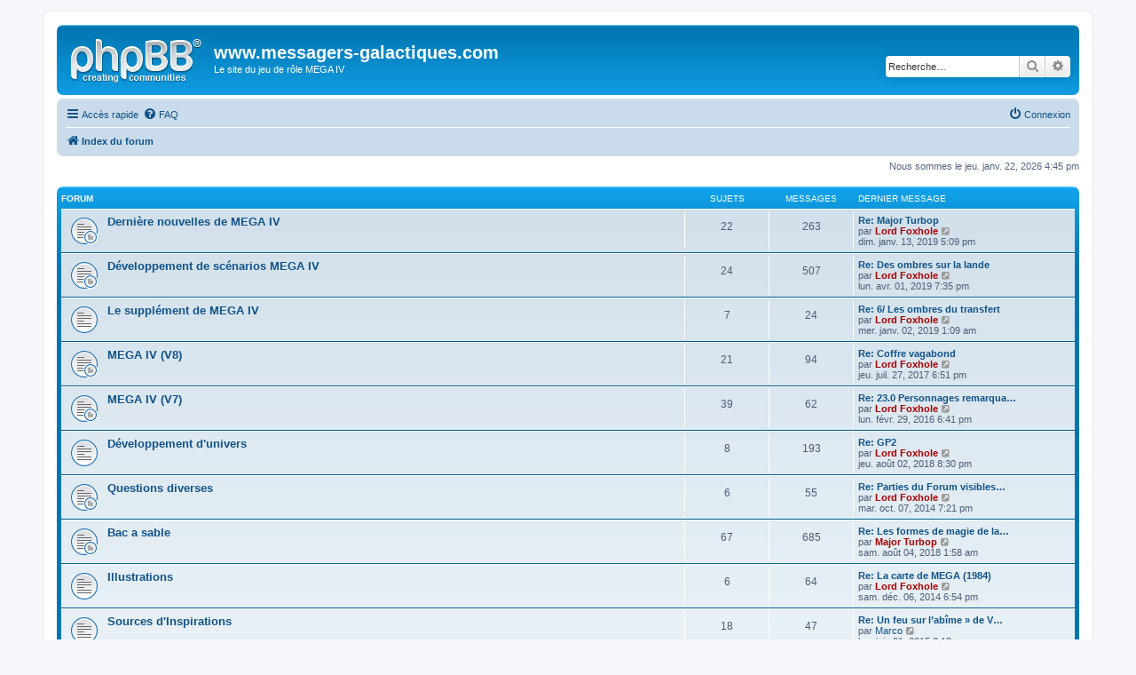

--- FILE ---
content_type: text/html; charset=UTF-8
request_url: https://www.messagers-galactiques.com/forum/index.php?sid=0969a2172a75e5f4f6254f3ff94c1e99
body_size: 4447
content:
<!DOCTYPE html>
<html dir="ltr" lang="fr">
<head>
<meta charset="utf-8" />
<meta http-equiv="X-UA-Compatible" content="IE=edge">
<meta name="viewport" content="width=device-width, initial-scale=1" />

<title>www.messagers-galactiques.com - Page d’index</title>

	<link rel="alternate" type="application/atom+xml" title="Flux - www.messagers-galactiques.com" href="/forum/app.php/feed?sid=53d708bac35a98859ccffac3308858e4">			<link rel="alternate" type="application/atom+xml" title="Flux - Nouveaux sujets" href="/forum/app.php/feed/topics?sid=53d708bac35a98859ccffac3308858e4">	<link rel="alternate" type="application/atom+xml" title="Flux - Sujets actifs" href="/forum/app.php/feed/topics_active?sid=53d708bac35a98859ccffac3308858e4">			

<!--
	phpBB style name: prosilver
	Based on style:   prosilver (this is the default phpBB3 style)
	Original author:  Tom Beddard ( http://www.subBlue.com/ )
	Modified by:
-->

<link href="./assets/css/font-awesome.min.css?assets_version=5" rel="stylesheet">
<link href="./styles/prosilver/theme/stylesheet.css?assets_version=5" rel="stylesheet">
<link href="./styles/prosilver/theme/fr/stylesheet.css?assets_version=5" rel="stylesheet">




<!--[if lte IE 9]>
	<link href="./styles/prosilver/theme/tweaks.css?assets_version=5" rel="stylesheet">
<![endif]-->





</head>
<body id="phpbb" class="nojs notouch section-index ltr ">


<div id="wrap" class="wrap">
	<a id="top" class="top-anchor" accesskey="t"></a>
	<div id="page-header">
		<div class="headerbar" role="banner">
					<div class="inner">

			<div id="site-description" class="site-description">
				<a id="logo" class="logo" href="./index.php?sid=53d708bac35a98859ccffac3308858e4" title="Index du forum"><span class="site_logo"></span></a>
				<h1>www.messagers-galactiques.com</h1>
				<p>Le site du jeu de rôle MEGA IV</p>
				<p class="skiplink"><a href="#start_here">Vers le contenu</a></p>
			</div>

									<div id="search-box" class="search-box search-header" role="search">
				<form action="./search.php?sid=53d708bac35a98859ccffac3308858e4" method="get" id="search">
				<fieldset>
					<input name="keywords" id="keywords" type="search" maxlength="128" title="Recherche par mots-clés" class="inputbox search tiny" size="20" value="" placeholder="Recherche…" />
					<button class="button button-search" type="submit" title="Rechercher">
						<i class="icon fa-search fa-fw" aria-hidden="true"></i><span class="sr-only">Rechercher</span>
					</button>
					<a href="./search.php?sid=53d708bac35a98859ccffac3308858e4" class="button button-search-end" title="Recherche avancée">
						<i class="icon fa-cog fa-fw" aria-hidden="true"></i><span class="sr-only">Recherche avancée</span>
					</a>
					<input type="hidden" name="sid" value="53d708bac35a98859ccffac3308858e4" />

				</fieldset>
				</form>
			</div>
						
			</div>
					</div>
				<div class="navbar" role="navigation">
	<div class="inner">

	<ul id="nav-main" class="nav-main linklist" role="menubar">

		<li id="quick-links" class="quick-links dropdown-container responsive-menu" data-skip-responsive="true">
			<a href="#" class="dropdown-trigger">
				<i class="icon fa-bars fa-fw" aria-hidden="true"></i><span>Accès rapide</span>
			</a>
			<div class="dropdown">
				<div class="pointer"><div class="pointer-inner"></div></div>
				<ul class="dropdown-contents" role="menu">
					
											<li class="separator"></li>
																									<li>
								<a href="./search.php?search_id=unanswered&amp;sid=53d708bac35a98859ccffac3308858e4" role="menuitem">
									<i class="icon fa-file-o fa-fw icon-gray" aria-hidden="true"></i><span>Sujets sans réponse</span>
								</a>
							</li>
							<li>
								<a href="./search.php?search_id=active_topics&amp;sid=53d708bac35a98859ccffac3308858e4" role="menuitem">
									<i class="icon fa-file-o fa-fw icon-blue" aria-hidden="true"></i><span>Sujets actifs</span>
								</a>
							</li>
							<li class="separator"></li>
							<li>
								<a href="./search.php?sid=53d708bac35a98859ccffac3308858e4" role="menuitem">
									<i class="icon fa-search fa-fw" aria-hidden="true"></i><span>Rechercher</span>
								</a>
							</li>
					
											<li class="separator"></li>
																			<li>
								<a href="./memberlist.php?mode=team&amp;sid=53d708bac35a98859ccffac3308858e4" role="menuitem">
									<i class="icon fa-shield fa-fw" aria-hidden="true"></i><span>L’équipe du forum</span>
								</a>
							</li>
																<li class="separator"></li>

									</ul>
			</div>
		</li>

				<li data-skip-responsive="true">
			<a href="/forum/app.php/help/faq?sid=53d708bac35a98859ccffac3308858e4" rel="help" title="Foire aux questions (Questions posées fréquemment)" role="menuitem">
				<i class="icon fa-question-circle fa-fw" aria-hidden="true"></i><span>FAQ</span>
			</a>
		</li>
						
			<li class="rightside"  data-skip-responsive="true">
			<a href="./ucp.php?mode=login&amp;sid=53d708bac35a98859ccffac3308858e4" title="Connexion" accesskey="x" role="menuitem">
				<i class="icon fa-power-off fa-fw" aria-hidden="true"></i><span>Connexion</span>
			</a>
		</li>
						</ul>

	<ul id="nav-breadcrumbs" class="nav-breadcrumbs linklist navlinks" role="menubar">
						<li class="breadcrumbs">
										<span class="crumb"  itemtype="http://data-vocabulary.org/Breadcrumb" itemscope=""><a href="./index.php?sid=53d708bac35a98859ccffac3308858e4" itemprop="url" accesskey="h" data-navbar-reference="index"><i class="icon fa-home fa-fw"></i><span itemprop="title">Index du forum</span></a></span>

								</li>
		
					<li class="rightside responsive-search">
				<a href="./search.php?sid=53d708bac35a98859ccffac3308858e4" title="Voir les options de recherche avancée" role="menuitem">
					<i class="icon fa-search fa-fw" aria-hidden="true"></i><span class="sr-only">Rechercher</span>
				</a>
			</li>
			</ul>

	</div>
</div>
	</div>

	
	<a id="start_here" class="anchor"></a>
	<div id="page-body" class="page-body" role="main">
		
		
<p class="right responsive-center time">Nous sommes le jeu. janv. 22, 2026 4:45 pm</p>



	
				<div class="forabg">
			<div class="inner">
			<ul class="topiclist">
				<li class="header">
										<dl class="row-item">
						<dt><div class="list-inner">Forum</div></dt>
						<dd class="topics">Sujets</dd>
						<dd class="posts">Messages</dd>
						<dd class="lastpost"><span>Dernier message</span></dd>
					</dl>
									</li>
			</ul>
			<ul class="topiclist forums">
		
					<li class="row">
						<dl class="row-item forum_read_subforum">
				<dt title="Aucun message non lu">
										<div class="list-inner">
													<!--
								<a class="feed-icon-forum" title="Flux - Dernière nouvelles de MEGA IV" href="/forum/app.php/feed?sid=53d708bac35a98859ccffac3308858e4?f=41">
									<i class="icon fa-rss-square fa-fw icon-orange" aria-hidden="true"></i><span class="sr-only">Flux - Dernière nouvelles de MEGA IV</span>
								</a>
							-->
																		<a href="./viewforum.php?f=41&amp;sid=53d708bac35a98859ccffac3308858e4" class="forumtitle">Dernière nouvelles de MEGA IV</a>
																		
												<div class="responsive-show" style="display: none;">
															Sujets : <strong>22</strong>
													</div>
											</div>
				</dt>
									<dd class="topics">22 <dfn>Sujets</dfn></dd>
					<dd class="posts">263 <dfn>Messages</dfn></dd>
					<dd class="lastpost">
						<span>
																						<dfn>Dernier message</dfn>
																										<a href="./viewtopic.php?f=44&amp;p=5011&amp;sid=53d708bac35a98859ccffac3308858e4#p5011" title="Re: Major Turbop" class="lastsubject">Re: Major Turbop</a> <br />
																	par <a href="./memberlist.php?mode=viewprofile&amp;u=937&amp;sid=53d708bac35a98859ccffac3308858e4" style="color: #AA0000;" class="username-coloured">Lord Foxhole</a>
																	<a href="./viewtopic.php?f=44&amp;p=5011&amp;sid=53d708bac35a98859ccffac3308858e4#p5011" title="Voir le dernier message">
										<i class="icon fa-external-link-square fa-fw icon-lightgray icon-md" aria-hidden="true"></i><span class="sr-only">Voir le dernier message</span>
									</a>
																<br />dim. janv. 13, 2019 5:09 pm
													</span>
					</dd>
							</dl>
					</li>
			
	
	
			
					<li class="row">
						<dl class="row-item forum_read_subforum">
				<dt title="Aucun message non lu">
										<div class="list-inner">
													<!--
								<a class="feed-icon-forum" title="Flux - Développement de scénarios MEGA IV" href="/forum/app.php/feed?sid=53d708bac35a98859ccffac3308858e4?f=18">
									<i class="icon fa-rss-square fa-fw icon-orange" aria-hidden="true"></i><span class="sr-only">Flux - Développement de scénarios MEGA IV</span>
								</a>
							-->
																		<a href="./viewforum.php?f=18&amp;sid=53d708bac35a98859ccffac3308858e4" class="forumtitle">Développement de scénarios MEGA IV</a>
																		
												<div class="responsive-show" style="display: none;">
															Sujets : <strong>24</strong>
													</div>
											</div>
				</dt>
									<dd class="topics">24 <dfn>Sujets</dfn></dd>
					<dd class="posts">507 <dfn>Messages</dfn></dd>
					<dd class="lastpost">
						<span>
																						<dfn>Dernier message</dfn>
																										<a href="./viewtopic.php?f=18&amp;p=5014&amp;sid=53d708bac35a98859ccffac3308858e4#p5014" title="Re: Des ombres sur la lande" class="lastsubject">Re: Des ombres sur la lande</a> <br />
																	par <a href="./memberlist.php?mode=viewprofile&amp;u=937&amp;sid=53d708bac35a98859ccffac3308858e4" style="color: #AA0000;" class="username-coloured">Lord Foxhole</a>
																	<a href="./viewtopic.php?f=18&amp;p=5014&amp;sid=53d708bac35a98859ccffac3308858e4#p5014" title="Voir le dernier message">
										<i class="icon fa-external-link-square fa-fw icon-lightgray icon-md" aria-hidden="true"></i><span class="sr-only">Voir le dernier message</span>
									</a>
																<br />lun. avr. 01, 2019 7:35 pm
													</span>
					</dd>
							</dl>
					</li>
			
	
	
			
					<li class="row">
						<dl class="row-item forum_read">
				<dt title="Aucun message non lu">
										<div class="list-inner">
													<!--
								<a class="feed-icon-forum" title="Flux - Le supplément de MEGA IV" href="/forum/app.php/feed?sid=53d708bac35a98859ccffac3308858e4?f=80">
									<i class="icon fa-rss-square fa-fw icon-orange" aria-hidden="true"></i><span class="sr-only">Flux - Le supplément de MEGA IV</span>
								</a>
							-->
																		<a href="./viewforum.php?f=80&amp;sid=53d708bac35a98859ccffac3308858e4" class="forumtitle">Le supplément de MEGA IV</a>
																		
												<div class="responsive-show" style="display: none;">
															Sujets : <strong>7</strong>
													</div>
											</div>
				</dt>
									<dd class="topics">7 <dfn>Sujets</dfn></dd>
					<dd class="posts">24 <dfn>Messages</dfn></dd>
					<dd class="lastpost">
						<span>
																						<dfn>Dernier message</dfn>
																										<a href="./viewtopic.php?f=80&amp;p=5004&amp;sid=53d708bac35a98859ccffac3308858e4#p5004" title="Re: 6/ Les ombres du transfert" class="lastsubject">Re: 6/ Les ombres du transfert</a> <br />
																	par <a href="./memberlist.php?mode=viewprofile&amp;u=937&amp;sid=53d708bac35a98859ccffac3308858e4" style="color: #AA0000;" class="username-coloured">Lord Foxhole</a>
																	<a href="./viewtopic.php?f=80&amp;p=5004&amp;sid=53d708bac35a98859ccffac3308858e4#p5004" title="Voir le dernier message">
										<i class="icon fa-external-link-square fa-fw icon-lightgray icon-md" aria-hidden="true"></i><span class="sr-only">Voir le dernier message</span>
									</a>
																<br />mer. janv. 02, 2019 1:09 am
													</span>
					</dd>
							</dl>
					</li>
			
	
	
			
					<li class="row">
						<dl class="row-item forum_read_subforum">
				<dt title="Aucun message non lu">
										<div class="list-inner">
													<!--
								<a class="feed-icon-forum" title="Flux - MEGA IV (V8)" href="/forum/app.php/feed?sid=53d708bac35a98859ccffac3308858e4?f=57">
									<i class="icon fa-rss-square fa-fw icon-orange" aria-hidden="true"></i><span class="sr-only">Flux - MEGA IV (V8)</span>
								</a>
							-->
																		<a href="./viewforum.php?f=57&amp;sid=53d708bac35a98859ccffac3308858e4" class="forumtitle">MEGA IV (V8)</a>
																		
												<div class="responsive-show" style="display: none;">
															Sujets : <strong>21</strong>
													</div>
											</div>
				</dt>
									<dd class="topics">21 <dfn>Sujets</dfn></dd>
					<dd class="posts">94 <dfn>Messages</dfn></dd>
					<dd class="lastpost">
						<span>
																						<dfn>Dernier message</dfn>
																										<a href="./viewtopic.php?f=61&amp;p=4753&amp;sid=53d708bac35a98859ccffac3308858e4#p4753" title="Re: Coffre vagabond" class="lastsubject">Re: Coffre vagabond</a> <br />
																	par <a href="./memberlist.php?mode=viewprofile&amp;u=937&amp;sid=53d708bac35a98859ccffac3308858e4" style="color: #AA0000;" class="username-coloured">Lord Foxhole</a>
																	<a href="./viewtopic.php?f=61&amp;p=4753&amp;sid=53d708bac35a98859ccffac3308858e4#p4753" title="Voir le dernier message">
										<i class="icon fa-external-link-square fa-fw icon-lightgray icon-md" aria-hidden="true"></i><span class="sr-only">Voir le dernier message</span>
									</a>
																<br />jeu. juil. 27, 2017 6:51 pm
													</span>
					</dd>
							</dl>
					</li>
			
	
	
			
					<li class="row">
						<dl class="row-item forum_read_subforum">
				<dt title="Aucun message non lu">
										<div class="list-inner">
													<!--
								<a class="feed-icon-forum" title="Flux - MEGA IV (V7)" href="/forum/app.php/feed?sid=53d708bac35a98859ccffac3308858e4?f=29">
									<i class="icon fa-rss-square fa-fw icon-orange" aria-hidden="true"></i><span class="sr-only">Flux - MEGA IV (V7)</span>
								</a>
							-->
																		<a href="./viewforum.php?f=29&amp;sid=53d708bac35a98859ccffac3308858e4" class="forumtitle">MEGA IV (V7)</a>
																		
												<div class="responsive-show" style="display: none;">
															Sujets : <strong>39</strong>
													</div>
											</div>
				</dt>
									<dd class="topics">39 <dfn>Sujets</dfn></dd>
					<dd class="posts">62 <dfn>Messages</dfn></dd>
					<dd class="lastpost">
						<span>
																						<dfn>Dernier message</dfn>
																										<a href="./viewtopic.php?f=38&amp;p=4561&amp;sid=53d708bac35a98859ccffac3308858e4#p4561" title="Re: 23.0 Personnages remarquables de la guilde (V7)" class="lastsubject">Re: 23.0 Personnages remarqua…</a> <br />
																	par <a href="./memberlist.php?mode=viewprofile&amp;u=937&amp;sid=53d708bac35a98859ccffac3308858e4" style="color: #AA0000;" class="username-coloured">Lord Foxhole</a>
																	<a href="./viewtopic.php?f=38&amp;p=4561&amp;sid=53d708bac35a98859ccffac3308858e4#p4561" title="Voir le dernier message">
										<i class="icon fa-external-link-square fa-fw icon-lightgray icon-md" aria-hidden="true"></i><span class="sr-only">Voir le dernier message</span>
									</a>
																<br />lun. févr. 29, 2016 6:41 pm
													</span>
					</dd>
							</dl>
					</li>
			
	
	
			
					<li class="row">
						<dl class="row-item forum_read">
				<dt title="Aucun message non lu">
										<div class="list-inner">
													<!--
								<a class="feed-icon-forum" title="Flux - Développement d'univers" href="/forum/app.php/feed?sid=53d708bac35a98859ccffac3308858e4?f=19">
									<i class="icon fa-rss-square fa-fw icon-orange" aria-hidden="true"></i><span class="sr-only">Flux - Développement d'univers</span>
								</a>
							-->
																		<a href="./viewforum.php?f=19&amp;sid=53d708bac35a98859ccffac3308858e4" class="forumtitle">Développement d'univers</a>
																		
												<div class="responsive-show" style="display: none;">
															Sujets : <strong>8</strong>
													</div>
											</div>
				</dt>
									<dd class="topics">8 <dfn>Sujets</dfn></dd>
					<dd class="posts">193 <dfn>Messages</dfn></dd>
					<dd class="lastpost">
						<span>
																						<dfn>Dernier message</dfn>
																										<a href="./viewtopic.php?f=19&amp;p=4869&amp;sid=53d708bac35a98859ccffac3308858e4#p4869" title="Re: GP2" class="lastsubject">Re: GP2</a> <br />
																	par <a href="./memberlist.php?mode=viewprofile&amp;u=937&amp;sid=53d708bac35a98859ccffac3308858e4" style="color: #AA0000;" class="username-coloured">Lord Foxhole</a>
																	<a href="./viewtopic.php?f=19&amp;p=4869&amp;sid=53d708bac35a98859ccffac3308858e4#p4869" title="Voir le dernier message">
										<i class="icon fa-external-link-square fa-fw icon-lightgray icon-md" aria-hidden="true"></i><span class="sr-only">Voir le dernier message</span>
									</a>
																<br />jeu. août 02, 2018 8:30 pm
													</span>
					</dd>
							</dl>
					</li>
			
	
	
			
					<li class="row">
						<dl class="row-item forum_read_subforum">
				<dt title="Aucun message non lu">
										<div class="list-inner">
													<!--
								<a class="feed-icon-forum" title="Flux - Questions diverses" href="/forum/app.php/feed?sid=53d708bac35a98859ccffac3308858e4?f=21">
									<i class="icon fa-rss-square fa-fw icon-orange" aria-hidden="true"></i><span class="sr-only">Flux - Questions diverses</span>
								</a>
							-->
																		<a href="./viewforum.php?f=21&amp;sid=53d708bac35a98859ccffac3308858e4" class="forumtitle">Questions diverses</a>
																		
												<div class="responsive-show" style="display: none;">
															Sujets : <strong>6</strong>
													</div>
											</div>
				</dt>
									<dd class="topics">6 <dfn>Sujets</dfn></dd>
					<dd class="posts">55 <dfn>Messages</dfn></dd>
					<dd class="lastpost">
						<span>
																						<dfn>Dernier message</dfn>
																										<a href="./viewtopic.php?f=25&amp;p=3020&amp;sid=53d708bac35a98859ccffac3308858e4#p3020" title="Re: Parties du Forum visibles hors-connexion." class="lastsubject">Re: Parties du Forum visibles…</a> <br />
																	par <a href="./memberlist.php?mode=viewprofile&amp;u=937&amp;sid=53d708bac35a98859ccffac3308858e4" style="color: #AA0000;" class="username-coloured">Lord Foxhole</a>
																	<a href="./viewtopic.php?f=25&amp;p=3020&amp;sid=53d708bac35a98859ccffac3308858e4#p3020" title="Voir le dernier message">
										<i class="icon fa-external-link-square fa-fw icon-lightgray icon-md" aria-hidden="true"></i><span class="sr-only">Voir le dernier message</span>
									</a>
																<br />mar. oct. 07, 2014 7:21 pm
													</span>
					</dd>
							</dl>
					</li>
			
	
	
			
					<li class="row">
						<dl class="row-item forum_read_subforum">
				<dt title="Aucun message non lu">
										<div class="list-inner">
													<!--
								<a class="feed-icon-forum" title="Flux - Bac a sable" href="/forum/app.php/feed?sid=53d708bac35a98859ccffac3308858e4?f=27">
									<i class="icon fa-rss-square fa-fw icon-orange" aria-hidden="true"></i><span class="sr-only">Flux - Bac a sable</span>
								</a>
							-->
																		<a href="./viewforum.php?f=27&amp;sid=53d708bac35a98859ccffac3308858e4" class="forumtitle">Bac a sable</a>
																		
												<div class="responsive-show" style="display: none;">
															Sujets : <strong>67</strong>
													</div>
											</div>
				</dt>
									<dd class="topics">67 <dfn>Sujets</dfn></dd>
					<dd class="posts">685 <dfn>Messages</dfn></dd>
					<dd class="lastpost">
						<span>
																						<dfn>Dernier message</dfn>
																										<a href="./viewtopic.php?f=27&amp;p=4873&amp;sid=53d708bac35a98859ccffac3308858e4#p4873" title="Re: Les formes de magie de la guilde" class="lastsubject">Re: Les formes de magie de la…</a> <br />
																	par <a href="./memberlist.php?mode=viewprofile&amp;u=54&amp;sid=53d708bac35a98859ccffac3308858e4" style="color: #AA0000;" class="username-coloured">Major Turbop</a>
																	<a href="./viewtopic.php?f=27&amp;p=4873&amp;sid=53d708bac35a98859ccffac3308858e4#p4873" title="Voir le dernier message">
										<i class="icon fa-external-link-square fa-fw icon-lightgray icon-md" aria-hidden="true"></i><span class="sr-only">Voir le dernier message</span>
									</a>
																<br />sam. août 04, 2018 1:58 am
													</span>
					</dd>
							</dl>
					</li>
			
	
	
			
					<li class="row">
						<dl class="row-item forum_read">
				<dt title="Aucun message non lu">
										<div class="list-inner">
													<!--
								<a class="feed-icon-forum" title="Flux - Illustrations" href="/forum/app.php/feed?sid=53d708bac35a98859ccffac3308858e4?f=43">
									<i class="icon fa-rss-square fa-fw icon-orange" aria-hidden="true"></i><span class="sr-only">Flux - Illustrations</span>
								</a>
							-->
																		<a href="./viewforum.php?f=43&amp;sid=53d708bac35a98859ccffac3308858e4" class="forumtitle">Illustrations</a>
																		
												<div class="responsive-show" style="display: none;">
															Sujets : <strong>6</strong>
													</div>
											</div>
				</dt>
									<dd class="topics">6 <dfn>Sujets</dfn></dd>
					<dd class="posts">64 <dfn>Messages</dfn></dd>
					<dd class="lastpost">
						<span>
																						<dfn>Dernier message</dfn>
																										<a href="./viewtopic.php?f=43&amp;p=3234&amp;sid=53d708bac35a98859ccffac3308858e4#p3234" title="Re: La carte de MEGA (1984)" class="lastsubject">Re: La carte de MEGA (1984)</a> <br />
																	par <a href="./memberlist.php?mode=viewprofile&amp;u=937&amp;sid=53d708bac35a98859ccffac3308858e4" style="color: #AA0000;" class="username-coloured">Lord Foxhole</a>
																	<a href="./viewtopic.php?f=43&amp;p=3234&amp;sid=53d708bac35a98859ccffac3308858e4#p3234" title="Voir le dernier message">
										<i class="icon fa-external-link-square fa-fw icon-lightgray icon-md" aria-hidden="true"></i><span class="sr-only">Voir le dernier message</span>
									</a>
																<br />sam. déc. 06, 2014 6:54 pm
													</span>
					</dd>
							</dl>
					</li>
			
	
	
			
					<li class="row">
						<dl class="row-item forum_read">
				<dt title="Aucun message non lu">
										<div class="list-inner">
													<!--
								<a class="feed-icon-forum" title="Flux - Sources d'Inspirations" href="/forum/app.php/feed?sid=53d708bac35a98859ccffac3308858e4?f=10">
									<i class="icon fa-rss-square fa-fw icon-orange" aria-hidden="true"></i><span class="sr-only">Flux - Sources d'Inspirations</span>
								</a>
							-->
																		<a href="./viewforum.php?f=10&amp;sid=53d708bac35a98859ccffac3308858e4" class="forumtitle">Sources d'Inspirations</a>
																		
												<div class="responsive-show" style="display: none;">
															Sujets : <strong>18</strong>
													</div>
											</div>
				</dt>
									<dd class="topics">18 <dfn>Sujets</dfn></dd>
					<dd class="posts">47 <dfn>Messages</dfn></dd>
					<dd class="lastpost">
						<span>
																						<dfn>Dernier message</dfn>
																										<a href="./viewtopic.php?f=10&amp;p=3453&amp;sid=53d708bac35a98859ccffac3308858e4#p3453" title="Re: Un feu sur l’abîme » de Vernor Vinge" class="lastsubject">Re: Un feu sur l’abîme » de V…</a> <br />
																	par <a href="./memberlist.php?mode=viewprofile&amp;u=1057&amp;sid=53d708bac35a98859ccffac3308858e4" class="username">Marco</a>
																	<a href="./viewtopic.php?f=10&amp;p=3453&amp;sid=53d708bac35a98859ccffac3308858e4#p3453" title="Voir le dernier message">
										<i class="icon fa-external-link-square fa-fw icon-lightgray icon-md" aria-hidden="true"></i><span class="sr-only">Voir le dernier message</span>
									</a>
																<br />lun. juin 01, 2015 2:18 pm
													</span>
					</dd>
							</dl>
					</li>
			
	
	
			
					<li class="row">
						<dl class="row-item forum_read_subforum">
				<dt title="Aucun message non lu">
										<div class="list-inner">
													<!--
								<a class="feed-icon-forum" title="Flux - Archives MEGA IV ancien forum" href="/forum/app.php/feed?sid=53d708bac35a98859ccffac3308858e4?f=1">
									<i class="icon fa-rss-square fa-fw icon-orange" aria-hidden="true"></i><span class="sr-only">Flux - Archives MEGA IV ancien forum</span>
								</a>
							-->
																		<a href="./viewforum.php?f=1&amp;sid=53d708bac35a98859ccffac3308858e4" class="forumtitle">Archives MEGA IV ancien forum</a>
						<br />le retour du forum background 3												
												<div class="responsive-show" style="display: none;">
															Sujets : <strong>97</strong>
													</div>
											</div>
				</dt>
									<dd class="topics">97 <dfn>Sujets</dfn></dd>
					<dd class="posts">1854 <dfn>Messages</dfn></dd>
					<dd class="lastpost">
						<span>
																						<dfn>Dernier message</dfn>
																										<a href="./viewtopic.php?f=13&amp;p=2176&amp;sid=53d708bac35a98859ccffac3308858e4#p2176" title="Re: Les Hans" class="lastsubject">Re: Les Hans</a> <br />
																	par <a href="./memberlist.php?mode=viewprofile&amp;u=54&amp;sid=53d708bac35a98859ccffac3308858e4" style="color: #AA0000;" class="username-coloured">Major Turbop</a>
																	<a href="./viewtopic.php?f=13&amp;p=2176&amp;sid=53d708bac35a98859ccffac3308858e4#p2176" title="Voir le dernier message">
										<i class="icon fa-external-link-square fa-fw icon-lightgray icon-md" aria-hidden="true"></i><span class="sr-only">Voir le dernier message</span>
									</a>
																<br />ven. janv. 24, 2014 11:20 am
													</span>
					</dd>
							</dl>
					</li>
			
	
	
			
					<li class="row">
						<dl class="row-item forum_read">
				<dt title="Aucun message non lu">
										<div class="list-inner">
													<!--
								<a class="feed-icon-forum" title="Flux - MEGA... Next" href="/forum/app.php/feed?sid=53d708bac35a98859ccffac3308858e4?f=48">
									<i class="icon fa-rss-square fa-fw icon-orange" aria-hidden="true"></i><span class="sr-only">Flux - MEGA... Next</span>
								</a>
							-->
																		<a href="./viewforum.php?f=48&amp;sid=53d708bac35a98859ccffac3308858e4" class="forumtitle">MEGA... Next</a>
																		
												<div class="responsive-show" style="display: none;">
															Sujets : <strong>1</strong>
													</div>
											</div>
				</dt>
									<dd class="topics">1 <dfn>Sujets</dfn></dd>
					<dd class="posts">97 <dfn>Messages</dfn></dd>
					<dd class="lastpost">
						<span>
																						<dfn>Dernier message</dfn>
																										<a href="./viewtopic.php?f=48&amp;p=4994&amp;sid=53d708bac35a98859ccffac3308858e4#p4994" title="Re: MEGA... Next par Didier Guiserix" class="lastsubject">Re: MEGA... Next par Didier G…</a> <br />
																	par <a href="./memberlist.php?mode=viewprofile&amp;u=937&amp;sid=53d708bac35a98859ccffac3308858e4" style="color: #AA0000;" class="username-coloured">Lord Foxhole</a>
																	<a href="./viewtopic.php?f=48&amp;p=4994&amp;sid=53d708bac35a98859ccffac3308858e4#p4994" title="Voir le dernier message">
										<i class="icon fa-external-link-square fa-fw icon-lightgray icon-md" aria-hidden="true"></i><span class="sr-only">Voir le dernier message</span>
									</a>
																<br />ven. déc. 07, 2018 8:38 pm
													</span>
					</dd>
							</dl>
					</li>
			
				</ul>

			</div>
		</div>
		


	<form method="post" action="./ucp.php?mode=login&amp;sid=53d708bac35a98859ccffac3308858e4" class="headerspace">
	<h3><a href="./ucp.php?mode=login&amp;sid=53d708bac35a98859ccffac3308858e4">Connexion</a></h3>
		<fieldset class="quick-login">
			<label for="username"><span>Nom d’utilisateur :</span> <input type="text" tabindex="1" name="username" id="username" size="10" class="inputbox" title="Nom d’utilisateur" /></label>
			<label for="password"><span>Mot de passe :</span> <input type="password" tabindex="2" name="password" id="password" size="10" class="inputbox" title="Mot de passe" autocomplete="off" /></label>
							<a href="./ucp.php?mode=sendpassword&amp;sid=53d708bac35a98859ccffac3308858e4">J’ai oublié mon mot de passe</a>
										<span class="responsive-hide">|</span> <label for="autologin">Se souvenir de moi <input type="checkbox" tabindex="4" name="autologin" id="autologin" /></label>
						<input type="submit" tabindex="5" name="login" value="Connexion" class="button2" />
			<input type="hidden" name="redirect" value="./index.php?sid=53d708bac35a98859ccffac3308858e4" />

		</fieldset>
	</form>


	<div class="stat-block online-list">
		<h3>Qui est en ligne</h3>		<p>
						Au total il y a <strong>245</strong> utilisateurs en ligne : 0 enregistré, 0 invisible et 245 invités (d’après le nombre d’utilisateurs actifs ces 5 dernières minutes)<br />Le record du nombre d’utilisateurs en ligne est de <strong>1333</strong>, le jeu. nov. 27, 2025 1:17 am<br /> 
								</p>
	</div>



	<div class="stat-block statistics">
		<h3>Statistiques</h3>
		<p>
						<strong>3929</strong> messages &bull; <strong>255</strong> sujets &bull; <strong>64</strong> membres &bull; Le membre enregistré le plus récent est <strong><a href="./memberlist.php?mode=viewprofile&amp;u=2785&amp;sid=53d708bac35a98859ccffac3308858e4" class="username">Ludovik</a></strong>.
					</p>
	</div>


			</div>


<div id="page-footer" class="page-footer" role="contentinfo">
	<div class="navbar" role="navigation">
	<div class="inner">

	<ul id="nav-footer" class="nav-footer linklist" role="menubar">
		<li class="breadcrumbs">
									<span class="crumb"><a href="./index.php?sid=53d708bac35a98859ccffac3308858e4" data-navbar-reference="index"><i class="icon fa-home fa-fw" aria-hidden="true"></i><span>Index du forum</span></a></span>					</li>
		
				<li class="rightside">Heures au format <span title="UTC+2">UTC+02:00</span></li>
							<li class="rightside">
				<a href="./ucp.php?mode=delete_cookies&amp;sid=53d708bac35a98859ccffac3308858e4" data-ajax="true" data-refresh="true" role="menuitem">
					<i class="icon fa-trash fa-fw" aria-hidden="true"></i><span>Supprimer les cookies du forum</span>
				</a>
			</li>
												<li class="rightside" data-last-responsive="true">
				<a href="./memberlist.php?mode=team&amp;sid=53d708bac35a98859ccffac3308858e4" role="menuitem">
					<i class="icon fa-shield fa-fw" aria-hidden="true"></i><span>L’équipe du forum</span>
				</a>
			</li>
							</ul>

	</div>
</div>

	<div class="copyright">
				Développé par <a href="https://www.phpbb.com/">phpBB</a>&reg; Forum Software &copy; phpBB Limited
		<br />Traduit par <a href="http://www.phpbb-fr.com">phpBB-fr.com</a>							</div>

	<div id="darkenwrapper" class="darkenwrapper" data-ajax-error-title="Erreur AJAX" data-ajax-error-text="Quelque chose s’est mal passé lors du traitement de votre demande." data-ajax-error-text-abort="Requête annulée par l’utilisateur." data-ajax-error-text-timeout="Votre demande a expiré. Essayez à nouveau." data-ajax-error-text-parsererror="Quelque chose s’est mal passé lors du traitement de votre demande et le serveur a renvoyé une réponse invalide.">
		<div id="darken" class="darken">&nbsp;</div>
	</div>

	<div id="phpbb_alert" class="phpbb_alert" data-l-err="Erreur" data-l-timeout-processing-req="Délai d’attente de la demande dépassé.">
		<a href="#" class="alert_close">
			<i class="icon fa-times-circle fa-fw" aria-hidden="true"></i>
		</a>
		<h3 class="alert_title">&nbsp;</h3><p class="alert_text"></p>
	</div>
	<div id="phpbb_confirm" class="phpbb_alert">
		<a href="#" class="alert_close">
			<i class="icon fa-times-circle fa-fw" aria-hidden="true"></i>
		</a>
		<div class="alert_text"></div>
	</div>
</div>

</div>

<div>
	<a id="bottom" class="anchor" accesskey="z"></a>
	<img src="./cron.php?cron_type=cron.task.core.tidy_sessions&amp;sid=53d708bac35a98859ccffac3308858e4" width="1" height="1" alt="cron" /></div>

<script type="text/javascript" src="./assets/javascript/jquery.min.js?assets_version=5"></script>
<script type="text/javascript" src="./assets/javascript/core.js?assets_version=5"></script>



<script type="text/javascript" src="./styles/prosilver/template/forum_fn.js?assets_version=5"></script>
<script type="text/javascript" src="./styles/prosilver/template/ajax.js?assets_version=5"></script>



</body>
</html>
